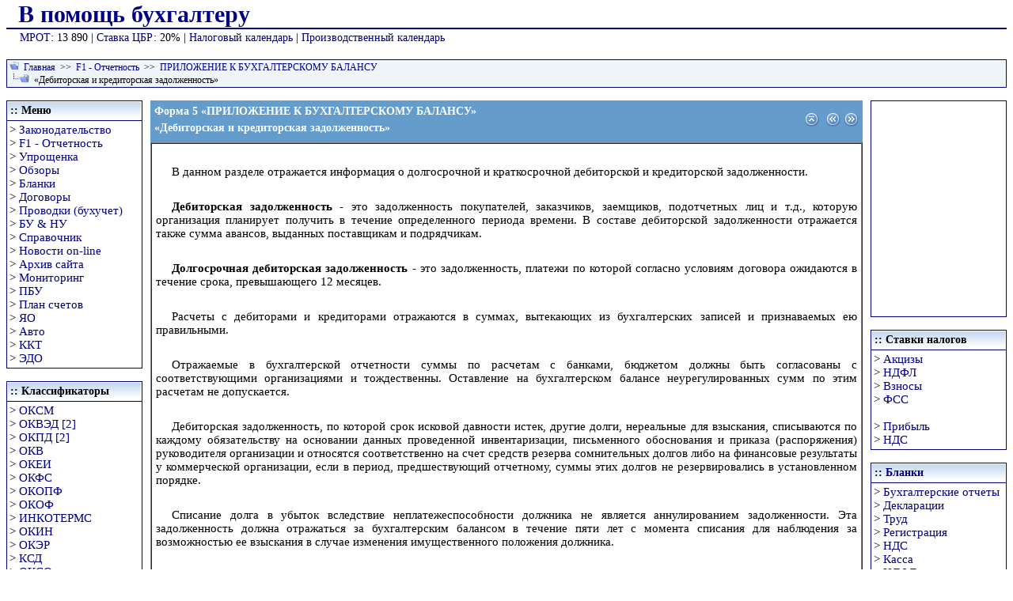

--- FILE ---
content_type: text/html; charset=windows-1251
request_url: https://mvf.klerk.ru/f1otchet/forma5_r7.htm
body_size: 3245
content:
<!DOCTYPE HTML PUBLIC "-//W3C//DTD HTML 4.01 Transitional//EN">
<html>
<head>
  <title>Дебиторская и кредиторская задолженность</title>
  <meta name="keywords" content="Дебиторская задолженность,Кредиторская задолженность">
  <meta http-equiv="Content-Type" content="text/html; charset=Windows-1251">
  <meta http-equiv="Content-Style-Type" content="text/css">
  <link type="text/css" href="default.css" rel="stylesheet">
  <style type="text/css">
  a:visited {Text-decoration: none; color: navy;}
  a:link { Text-decoration: none; color: navy;}
  a:hover { Text-decoration: underline; color: #a52a2a}
  .divnav {background: #f0f5fa;border: 1px solid navy;padding:1px 3px;font-size: 12px}
  .tdcentr {background-color: #f0f5fa; text-align:center; padding:1px 3px;font-size: 13px}
  .tdtextleft {background-color: #f0f5fa;text-align:left;padding:1px 3px;vertical-align:middle;font-size: 13px}
  </style>
<meta name="yandex-verification" content="653dc8fc24217235" />
<!-- Yandex.Metrika counter -->
<script type="text/javascript" >
   (function(m,e,t,r,i,k,a){m[i]=m[i]||function(){(m[i].a=m[i].a||[]).push(arguments)};
   m[i].l=1*new Date();
   for (var j = 0; j < document.scripts.length; j++) {if (document.scripts[j].src === r) { return; }}
   k=e.createElement(t),a=e.getElementsByTagName(t)[0],k.async=1,k.src=r,a.parentNode.insertBefore(k,a)})
   (window, document, "script", "https://mc.yandex.ru/metrika/tag.js", "ym");

   ym(94183674, "init", {
        clickmap:true,
        trackLinks:true,
        accurateTrackBounce:true,
        webvisor:true
   });
</script>
<noscript><div><img src="https://mc.yandex.ru/watch/94183674" style="position:absolute; left:-9999px;" alt="" /></div></noscript>
<!-- /Yandex.Metrika counter --></head>
<body topmargin="1">
  <script type="text/Javascript" src="../bantop.js"></script>
  <div class="divnav">
    <img src="../img/navtop.gif" width="12" height="12" border="0" alt="::">&nbsp;&nbsp;<a href="../index.html">Главная</a>&nbsp;&nbsp;&gt;&gt;&nbsp; <a href="index.htm">F1 - Отчетность</a>&nbsp;&nbsp;&gt;&gt;&nbsp; <a href="forma5.htm">ПРИЛОЖЕНИЕ К БУХГАЛТЕРСКОМУ БАЛАНСУ</a><br>
    <img src="../img/navbot.gif" width="25" height="12" border="0" alt="&gt;">&nbsp;&nbsp;&laquo;Дебиторская и кредиторская задолженность&raquo;
  </div><br>
  <table cellspacing="0" cellpadding="0" width="100%">
    <tr>
      <td valign="top">
        <script type="text/Javascript" src="../leftmenu.js"></script>
      </td>
      <td><img height="1" alt="" src="../img/pixel.gif" width="10" border="0"></td>
      <td width="100%" valign="top" rowspan="2">
        <table width="100%" border="0" cellspacing="0" cellpadding="5" bgcolor="#649CCC">
          <tr valign="middle">
            <td align="left">
              <p class="p_Heading1" style="text-align: left;"><span class="f_Heading1">Форма 5</span> <span class="f_Heading1">&laquo;ПРИЛОЖЕНИЕ К БУХГАЛТЕРСКОМУ БАЛАНСУ&raquo;</span></p>
              <p class="p_Heading1" style="text-align: left;"><span class="f_Heading1">&laquo;Дебиторская и кредиторская задолженность&raquo;</span></p>
            </td>
            <td align="right"><font face="Arial" size="2"><a href="index.htm" onmouseover="document.images.main.src='button_main_h.gif'" onmouseout="document.images.main.src='button_main.gif'"><img name="main" src="button_main.gif" border="0" alt="Оглавление"></a>  <a href="forma5_r6.htm" onmouseover="document.images.prev.src='button_prev_h.gif'" onmouseout="document.images.prev.src='button_prev.gif'"><img name="prev" src="button_prev.gif" border="0" alt="Предыдущая"></a> <a href="forma5_r8.htm" onmouseover="document.images.next.src='button_next_h.gif'" onmouseout="document.images.next.src='button_next.gif'"><img name="next" src="button_next.gif" border="0" alt="Следующая"></a></font></td>
          </tr>
        </table>
        <table width="100%" border="1" cellspacing="0" cellpadding="5">
          <tr valign="top">
            <td align="left">
              <p> </p>
              <p>В данном разделе отражается информация о долгосрочной и краткосрочной дебиторской и кредиторской задолженности.</p>
              <p> </p>
              <p><span style="font-weight: bold;">Дебиторская задолженность</span> - это задолженность покупателей, заказчиков, заемщиков, подотчетных лиц и т.д., которую организация планирует получить в течение определенного периода времени. В составе дебиторской задолженности отражается также сумма авансов, выданных поставщикам и подрядчикам.</p>
              <p> </p>
              <p><span style="font-weight: bold;">Долгосрочная дебиторская задолженность</span> - это задолженность, платежи по которой согласно условиям договора ожидаются в течение срока, превышающего 12 месяцев.</p>
              <p> </p>
              <p>Расчеты с дебиторами и кредиторами отражаются в суммах, вытекающих из бухгалтерских записей и признаваемых ею правильными.</p>
              <p> </p>
              <p>Отражаемые в бухгалтерской отчетности суммы по расчетам с банками, бюджетом должны быть согласованы с соответствующими организациями и тождественны. Оставление на бухгалтерском балансе неурегулированных сумм по этим расчетам не допускается.</p>
              <p> </p>
              <p>Дебиторская задолженность, по которой срок исковой давности истек, другие долги, нереальные для взыскания, списываются по каждому обязательству на основании данных проведенной инвентаризации, письменного обоснования и приказа (распоряжения) руководителя организации и относятся соответственно на счет средств резерва сомнительных долгов либо на финансовые результаты у коммерческой организации, если в период, предшествующий отчетному, суммы этих долгов не резервировались в установленном порядке.</p>
              <p> </p>
              <p>Списание долга в убыток вследствие неплатежеспособности должника не является аннулированием задолженности. Эта задолженность должна отражаться за бухгалтерским балансом в течение пяти лет с момента списания для наблюдения за возможностью ее взыскания в случае изменения имущественного положения должника.</p>
              <p> </p>
              <p><span style="font-weight: bold; text-decoration: underline;">Дебиторская задолженность (краткосрочная и долгосрочная):</span></p>
              <p> </p>
              <div style="text-align: justify; text-indent: 0px; padding: 0px 0px 0px 0px; margin: 0px 0px 0px 38px;">
                <table border="0" cellpadding="0" cellspacing="0" style="line-height: normal;">
                  <tr style="vertical-align:baseline" valign="baseline">
                    <td width="17"><span style="font-size: 10pt; font-family: 'Symbol'; font-style: normal; color: #000000; text-decoration: none;">·</span></td>
                    <td><span style="font-weight: bold;">расчеты с покупателями и заказчиками</span></td>
                  </tr>
                </table>
              </div>
              <p> </p>
              <p><span style="color: #800000;">[Сальдо дебетовое по</span> <a href="../plan/62.htm">субсчету 62</a> <span style="color: #800000;">&laquo;</span><span style="color: #800000;">Расчеты за товары (работы, услуги)</span><span style="color: #800000;">&raquo;</span> на начало и конец отчетного периода<span style="color: #800000;">]</span></p>
              <p> </p>
              <div style="text-align: justify; text-indent: 0px; padding: 0px 0px 0px 0px; margin: 0px 0px 0px 38px;">
                <table border="0" cellpadding="0" cellspacing="0" style="line-height: normal;">
                  <tr style="vertical-align:baseline" valign="baseline">
                    <td width="17"><span style="font-size: 10pt; font-family: 'Symbol'; font-style: normal; color: #000000; text-decoration: none;">·</span></td>
                    <td><span style="font-weight: bold;">авансы выданные</span></td>
                  </tr>
                </table>
              </div>
              <p> </p>
              <p><span style="color: #800000;">[Сальдо дебетовое по</span> <a href="../plan/60.htm">субсчету 60</a> <span style="color: #800000;">&laquo;</span><span style="color: #800000;">Расчеты по авансам выданным</span><span style="color: #800000;">&raquo;</span> на начало и конец отчетного периода<span style="color: #800000;">]</span></p>
              <p> </p>
              <p> </p>
              <p><span style="font-weight: bold; text-decoration: underline;">Кредиторская задолженность (краткосрочная и долгосрочная):</span></p>
              <p> </p>
              <div style="text-align: justify; text-indent: 0px; padding: 0px 0px 0px 0px; margin: 0px 0px 0px 38px;">
                <table border="0" cellpadding="0" cellspacing="0" style="line-height: normal;">
                  <tr style="vertical-align:baseline" valign="baseline">
                    <td width="17"><span style="font-size: 10pt; font-family: 'Symbol'; font-style: normal; color: #000000; text-decoration: none;">·</span></td>
                    <td><span style="font-weight: bold;">расчеты с поставщиками и подрядчиками</span></td>
                  </tr>
                </table>
              </div>
              <p> </p>
              <p><span style="color: #800000;">[Сальдо кредитовое по</span> <a href="../plan/60.htm">субсчету 60</a> <span style="color: #800000;">&laquo;</span><span style="color: #800000;">Расчеты за продукцию (работы, услуги)</span><span style="color: #800000;">&raquo;</span> на начало и конец отчетного периода<span style="color: #800000;">]</span></p>
              <p> </p>
              <div style="text-align: justify; text-indent: 0px; padding: 0px 0px 0px 0px; margin: 0px 0px 0px 38px;">
                <table border="0" cellpadding="0" cellspacing="0" style="line-height: normal;">
                  <tr style="vertical-align:baseline" valign="baseline">
                    <td width="17"><span style="font-size: 10pt; font-family: 'Symbol'; font-style: normal; color: #000000; text-decoration: none;">·</span></td>
                    <td><span style="font-weight: bold;">авансы полученные</span></td>
                  </tr>
                </table>
              </div>
              <p> </p>
              <p><span style="color: #800000;">[Сальдо кредитовое по</span> <a href="../plan/62.htm">субсчету 62</a> <span style="color: #800000;">&laquo;</span><span style="color: #800000;">Авансы полученные</span><span style="color: #800000;">&raquo;</span> на начало и конец отчетного периода<span style="color: #800000;">]</span></p>
              <p> </p>
              <div style="text-align: justify; text-indent: 0px; padding: 0px 0px 0px 0px; margin: 0px 0px 0px 38px;">
                <table border="0" cellpadding="0" cellspacing="0" style="line-height: normal;">
                  <tr style="vertical-align:baseline" valign="baseline">
                    <td width="17"><span style="font-size: 10pt; font-family: 'Symbol'; font-style: normal; color: #000000; text-decoration: none;">·</span></td>
                    <td><span style="font-weight: bold;">расчеты по налогам и сборам</span></td>
                  </tr>
                </table>
              </div>
              <p> </p>
              <p><span style="color: #800000;">[Сальдо кредитовое по</span> <a href="../plan/68.htm">счету 68</a> <span style="color: #800000;">&laquo;</span><span style="color: #800000;">Расчеты по налогам и сборам</span><span style="color: #800000;">&raquo;]</span></p>
              <p>плюс</p>
              <p>[<span style="color: #800000;">Сальдо кредитовое по</span> <a href="../plan/69.htm">счету 69</a> <span style="color: #800000;">&laquo;Расчеты по социальному страхованию и обеспечению&raquo;</span>]</p>
              <p>минус</p>
              <p>[<span style="color: #800000;">Сальдо кредитовое по</span> <a href="../plan/69.htm">счету 69</a> <span style="color: #800000;">&laquo;Расчеты по социальному страхованию и обеспечению&raquo;</span>, в части обязательного пенсионного страхования и обязательного социального страхования от несчастных случаев на производстве и профессиональных заболеваний]</p>
              <p> </p>
              <p><span style="color: #800000;"></span>на начало и конец отчетного периода</p>
              <p> </p>
              <div style="text-align: justify; text-indent: 0px; padding: 0px 0px 0px 0px; margin: 0px 0px 0px 38px;">
                <table border="0" cellpadding="0" cellspacing="0" style="line-height: normal;">
                  <tr style="vertical-align:baseline" valign="baseline">
                    <td width="17"><span style="font-size: 10pt; font-family: 'Symbol'; font-style: normal; color: #000000; text-decoration: none;">·</span></td>
                    <td><span style="font-weight: bold;">кредиты</span></td>
                  </tr>
                </table>
              </div>
              <p> </p>
              <p><span style="color: #800000;">[Сальдо кредитовое по</span> <a href="../plan/66.htm">счету 66</a> <span style="color: #800000;">&laquo;</span><span style="color: #800000;">Расчеты по краткосрочным кредитам и займам</span><span style="color: #800000;">&raquo;</span> на начало и конец отчетного периода в части краткосрочных кредитов<span style="color: #800000;">]</span></p>
              <p><span style="color: #800000;">[Сальдо кредитовое по</span> <a href="../plan/67.htm">счету 67</a> <span style="color: #800000;">&laquo;</span><span style="color: #800000;">Расчеты по долгосрочным кредитам и займам</span><span style="color: #800000;">&raquo;</span> на начало и конец отчетного периода в части долгосрочных кредитов<span style="color: #800000;">]</span></p>
              <p> </p>
              <div style="text-align: justify; text-indent: 0px; padding: 0px 0px 0px 0px; margin: 0px 0px 0px 38px;">
                <table border="0" cellpadding="0" cellspacing="0" style="line-height: normal;">
                  <tr style="vertical-align:baseline" valign="baseline">
                    <td width="17"><span style="font-size: 10pt; font-family: 'Symbol'; font-style: normal; color: #000000; text-decoration: none;">·</span></td>
                    <td><span style="font-weight: bold;">займы</span></td>
                  </tr>
                </table>
              </div>
              <p> </p>
              <p><span style="color: #800000;">[Сальдо кредитовое по</span> <a href="../plan/66.htm">счету 66</a> <span style="color: #800000;">&laquo;</span><span style="color: #800000;">Расчеты по краткосрочным кредитам и займам</span><span style="color: #800000;">&raquo;</span> на начало и конец отчетного периода в части краткосрочных займов<span style="color: #800000;">]</span></p>
              <p><span class="f_CourierFixed" style="color: #800000;">[Сальдо кредитовое по</span> <span class="f_CourierFixed"><a href="../plan/67.htm">счету 67</a></span> <span class="f_CourierFixed" style="font-family: 'Tahoma'; color: #800000;">&laquo;</span><span class="f_CourierFixed" style="color: #800000;">Расчеты по долгосрочным кредитам и займам</span><span class="f_CourierFixed" style="font-family: 'Tahoma'; color: #800000;">&raquo;</span> <span class="f_CourierFixed" style="font-family: 'Tahoma'; color: #000000;">на начало и конец отчетного периода в части долгосрочных займов</span><span class="f_CourierFixed" style="font-family: 'Tahoma'; color: #800000;">]</span></p>
              <p> </p>
              <p> </p>
              <p><span style="font-weight: bold;">Ссылки по теме:</span></p>
              <p> </p>
              <p>Форма 1 &laquo;БУХГАЛТЕРСКИЙ БАЛАНС&raquo;</p>
              <p><a href="forma1_230.htm">Строка 230</a> &laquo;Дебиторская задолженность (платежи по которой ожидаются более чем через 12 месяцев после отчетной даты)&raquo;</p>
              <p><a href="forma1_240.htm">Строка 240</a> &laquo;Дебиторская задолженность (платежи по которой ожидаются в течение 12 месяцев после отчетной даты)&raquo;</p>
              <p><a href="forma1_610.htm">Строка 610</a> &laquo;Займы и кредиты&raquo;</p>
              <p><a href="forma1_620.htm">Строка 620</a> &laquo;Кредиторская задолженность&raquo;</p>
            </td>
          </tr>
        </table>
      </td>
      <td><img height="1" alt="" src="../img/pixel.gif" width="10" border="0"></td>
      <td valign="top">
        <script type="text/Javascript" src="../rightmenu.js"></script>
      </td>
    </tr>
  </table><br>
  <table cellspacing="0" cellpadding="1" width="100%" border="0">
    <tr>
      <td align="left" style="padding-right:10px; border-top: 2px solid navy;font-size: 11px" bgcolor="#FFFFFF">&nbsp;&nbsp;</td>
      <td align="center" style="padding-right:10px; border-top: 2px solid navy;font-size: 11px;vertical-align:top" bgcolor="#FFFFFF">
        <script type="text/JavaScript">
        <!--
        document.write ("Дата последней модификации: " + document.lastModified);//-->
        </script>
      </td>
      <td align="right" style="padding-right:10px; border-top: 2px solid navy;font-size: 11px;vertical-align:top" bgcolor="#FFFFFF">
        <script type="text/Javascript" src="../copyr.js"></script>
      </td>
    </tr>
  </table><br>
  <br>
</body>
</html>


--- FILE ---
content_type: text/css;charset=UTF-8
request_url: https://mvf.klerk.ru/f1otchet/default.css
body_size: 525
content:
/* Text Styles */
hr { color: #000000}
body, table /* Normal */
{
 font-size: 14px;
 font-family: 'Tahoma';
 font-style: normal;
 font-weight: normal;
 color: #000000;
 text-decoration: none;
}
span.f_BoldCentr /* BoldCentr */
{
 font-weight: bold;
 color: #800000;
}
span.f_CodeExample /* Code Example */
{
 font-size: 8pt;
 font-family: 'Courier New';
 color: #000000;
}
span.f_Comment /* Comment */
{
}
span.f_CourierFixed /* Courier Fixed */
{
 font-size: 9pt;
 font-family: 'Courier New';
 color: #000000;
}
span.f_Heading1 /* Heading1 */
{
 font-size: 14px;
 font-weight: bold;
 color: #ffffff;
}
span.f_Heading3 /* Heading3 */
{
 font-weight: bold;
}
span.f_ImageCaption /* Image Caption */
{
 font-size: 8pt;
 font-weight: bold;
}
span.f_Notes /* Notes */
{
}
/* Paragraph styles */
p /* Normal */
{
 text-align: justify;
 text-indent: 20px;
 padding: 0px 0px 5px 0px;
 margin: 0px 0px 0px 0px;
 font-size: 15px;
}
.p_BoldCentr /* BoldCentr */
{
 text-align: center;
}
.p_CodeExample /* Code Example */
{
 text-align: left;
 text-indent: 0px;
 white-space: nowrap;
}
.p_Comment /* Comment */
{
}
.p_Heading1 /* Heading1 */
{
 text-indent: 0px;
}
.p_Heading3 /* Heading3 */
{
 text-align: center;
 text-indent: 0px;
}
.p_ImageCaption /* Image Caption */
{
}
.p_Notes /* Notes */
{
}
.p_Centr /* Centr */
{
 text-align: center;
 text-indent: 0px;
}
span.f_NewStyle /* New Style */
{
 font-weight: bold;
 color: #993300;
}
.exampleTitle {border: 1px solid black;border-bottom: none;padding: 4px;display: inline;background: #FFEEBF;font-weight: bold;}
.example {border:dashed 1px #634F36;background: #FFFFf5;padding: 7px;text-align: justify}

--- FILE ---
content_type: application/javascript
request_url: https://mvf.klerk.ru/copyr.js
body_size: 76
content:
document.write('Copyright &copy; 2004&#8212;2022 М.Филиппов');